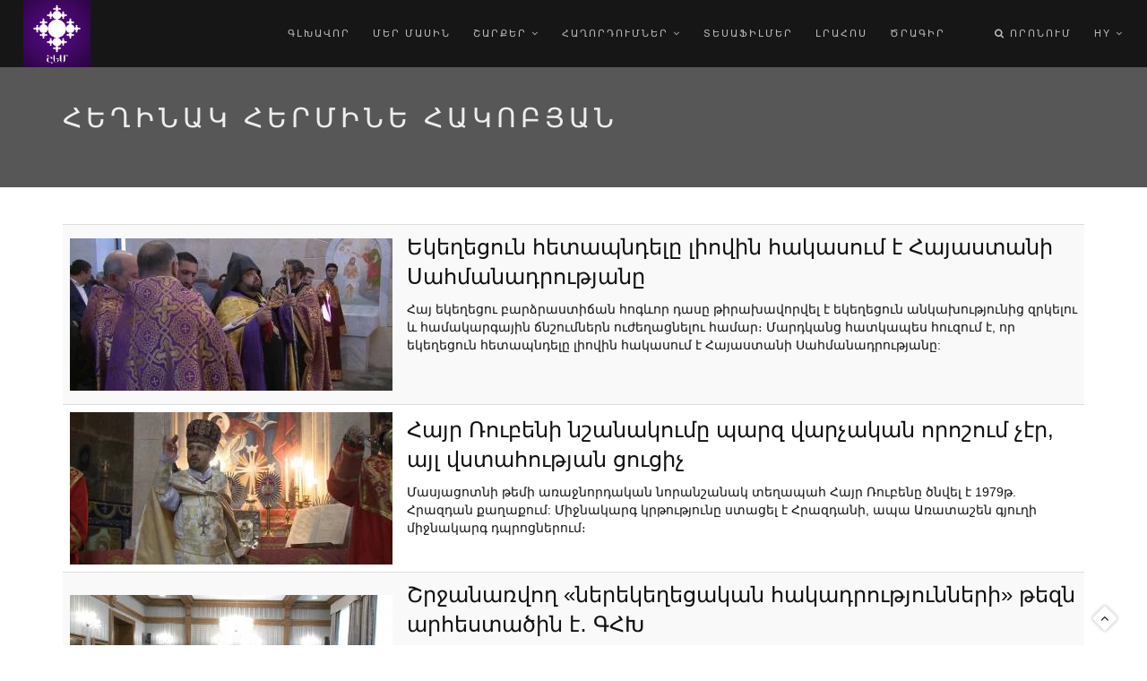

--- FILE ---
content_type: text/html; charset=utf-8
request_url: https://www.shoghakat.am/am/creative-persons/158
body_size: 19667
content:

<!DOCTYPE html>
<html  lang="hy" dir="ltr"
  xmlns:fb="http://ogp.me/ns/fb#"
  xmlns:og="http://ogp.me/ns#"
  xmlns:article="http://ogp.me/ns/article#"
  xmlns:book="http://ogp.me/ns/book#"
  xmlns:profile="http://ogp.me/ns/profile#"
  xmlns:video="http://ogp.me/ns/video#"
  xmlns:product="http://ogp.me/ns/product#">
<head>
<!-- Global site tag (gtag.js) - Google Analytics -->
<script async src="https://www.googletagmanager.com/gtag/js?id=UA-113142468-11"></script>
<script>
  window.dataLayer = window.dataLayer || [];
  function gtag(){dataLayer.push(arguments);}
  gtag('js', new Date());

  gtag('config', 'UA-113142468-1');
</script> 
  <meta http-equiv="Content-Type" content="text/html; charset=utf-8" />
<link rel="alternate" type="application/rss+xml" title="RSS - Հեղինակ Հերմինե Հակոբյան" href="https://www.shoghakat.am/am/taxonomy/term/53629/feed" />
<link rel="shortcut icon" href="https://www.shoghakat.am/sites/default/files/shem.jpg" type="image/jpeg" />
<meta name="generator" content="Drupal 7 (http://drupal.org)" />
<link rel="image_src" href="https://shoghakat.am/sites/default/files/Shoghakat3_1.jpg" />
<link rel="canonical" href="https://www.shoghakat.am/am/creative-persons/158" />
<link rel="shortlink" href="https://www.shoghakat.am/am/taxonomy/term/53629" />
<meta property="og:site_name" content="ՇՈՂԱԿԱԹ ՀԵՌՈՒՍՏԱԸՆԿԵՐՈՒԹՅՈՒՆ" />
<meta property="og:type" content="article" />
<meta property="og:url" content="https://www.shoghakat.am/am/creative-persons/158" />
<meta property="og:title" content="Հեղինակ Հերմինե Հակոբյան" />
<meta property="og:image" content="https://shoghakat.am/sites/default/files/Shoghakat3_1.jpg" />
<meta itemprop="name" content="Հեղինակ Հերմինե Հակոբյան" />
<meta itemprop="image" content="https://shoghakat.am/sites/default/files/Shoghakat3_1.jpg" />


  <title>Հեղինակ Հերմինե Հակոբյան | ՇՈՂԱԿԱԹ ՀԵՌՈՒՍՏԱԸՆԿԵՐՈՒԹՅՈՒՆ</title>
  <!--[if IE]><meta http-equiv='X-UA-Compatible' content='IE=edge,chrome=1'><![endif]-->
  <meta name="viewport" content="width=device-width, initial-scale=1.0, maximum-scale=1.0" />

  <style type="text/css" media="all">
@import url("https://www.shoghakat.am/modules/system/system.base.css?t7opjk");
</style>
<style type="text/css" media="all">
@import url("https://www.shoghakat.am/sites/all/modules/calendar/css/calendar_multiday.css?t7opjk");
@import url("https://www.shoghakat.am/sites/all/modules/date/date_api/date.css?t7opjk");
@import url("https://www.shoghakat.am/sites/all/modules/date/date_popup/themes/datepicker.1.7.css?t7opjk");
@import url("https://www.shoghakat.am/modules/field/theme/field.css?t7opjk");
@import url("https://www.shoghakat.am/modules/node/node.css?t7opjk");
@import url("https://www.shoghakat.am/modules/user/user.css?t7opjk");
@import url("https://www.shoghakat.am/sites/all/modules/youtube/css/youtube.css?t7opjk");
@import url("https://www.shoghakat.am/sites/all/modules/views/css/views.css?t7opjk");
@import url("https://www.shoghakat.am/sites/all/modules/ckeditor/css/ckeditor.css?t7opjk");
</style>
<style type="text/css" media="all">
@import url("https://www.shoghakat.am/sites/all/modules/ctools/css/ctools.css?t7opjk");
@import url("https://www.shoghakat.am/modules/taxonomy/taxonomy.css?t7opjk");
@import url("https://www.shoghakat.am/sites/all/modules/addtoany/addtoany.css?t7opjk");
</style>
<style type="text/css" media="all">
@import url("https://www.shoghakat.am/sites/all/themes/rhythm/css/bootstrap.min.css?t7opjk");
@import url("https://www.shoghakat.am/sites/all/themes/rhythm/css/style.css?t7opjk");
@import url("https://www.shoghakat.am/sites/all/themes/rhythm/css/style-responsive.css?t7opjk");
@import url("https://www.shoghakat.am/sites/all/themes/rhythm/css/animate.min.css?t7opjk");
@import url("https://www.shoghakat.am/sites/all/themes/rhythm/css/vertical-rhythm.min.css?t7opjk");
@import url("https://www.shoghakat.am/sites/all/themes/rhythm/css/owl.carousel.css?t7opjk");
@import url("https://www.shoghakat.am/sites/all/themes/rhythm/css/magnific-popup.css?t7opjk");
@import url("https://www.shoghakat.am/sites/all/themes/rhythm/css/drupal.css?t7opjk");
</style>
  
</head>
<body class="appear-animate html not-front not-logged-in no-sidebars page-taxonomy page-taxonomy-term page-taxonomy-term- page-taxonomy-term-53629 i18n-hy">
  <div class="main-wrap">
   

        <div class = "page">

  
      <div  class="nd-region">
  
       

      <div class = "container-fluid">

        <div  id="Header" class="row">     

          
                                          <div  id="top" class="col-md-12 ">
                              
                                  <div class="region region-top">
      <div id="block-block-64" class="block block-block " >
  
        
  <div class = "block-content clearfix">
    <!-- Navigation panel -->
<nav class="main-nav dark js-stick">
  <div class="full-wrapper relative clearfix">
    <!-- Logo ( * your text or image into link tag *) -->
    <div class="nav-logo-wrap local-scroll">
      <a href="/am" class="logo">
          <img src="https://www.shoghakat.am/sites/default/files/shem.jpg" alt="" />
      </a>
	
    </div>
	
    <div class="mobile-nav">
        <i class="fa fa-bars"></i>
    </div>
    
    <!-- Main Menu -->
    <div class="inner-nav desktop-nav">
      <ul class="clearlist">
        <li class="">
    <a href="/am" class="tbsubmenu">
        
    Գլխավոր      
  </a>
  </li>

<li class="">
    <a href="/am/site/about" class="tbsubmenu">
        
    Մեր մասին      
  </a>
  </li>

<li class="">
    <a href="#" class="tbsubmenu">
        
    Շարքեր    <i class="fa fa-angle-down"></i>  
  </a>
  <ul  data-class="sharqer" data-width="1170" style="width: 1170px;" class="mn-sub mn-has-multi tb-megamenu-submenu sharqer dropdown-menu mega-dropdown-menu nav-child">
  <li  data-showblocktitle="1" data-class="" data-width="2" data-hidewcol="" id="tb-megamenu-column-1" class="mn-sub-multi">
  <div  data-type="block" data-block="views--sharqer-block_1" class="tb-megamenu-block tb-block tb-megamenu-block">
  <div class="block-inner">
      <div id="block-views-sharqer-block-1" class="block block-views " >
  
        
  <div class = "block-content clearfix">
    <div class="view view-sharqer view-id-sharqer view-display-id-block_1 view-dom-id-9b826632a4d4e341716903ac95c05c5b">
            <div class="view-header">
      <a href="https://shoghakat.am/am/hogevor">Հոգևոր</a>    </div>
  
    
  <div class="clearfix"></div>
  
  
      <div class="view-content">
        <div class="views-row views-row-1 views-row-odd views-row-first">
      
  <div class="views-field views-field-name-field-et">        <div class="field-content"><a href="/am/series/%D5%B6%D5%B7%D5%A1%D5%B6%D5%A1%D5%BE%D5%B8%D6%80-%D5%B3%D5%A5%D5%B4%D5%A1%D6%80%D5%A1%D5%B6%D5%A1%D5%AF%D5%A1%D5%B6%D5%B6%D5%A5%D6%80">Նշանավոր ճեմարանականներ</a></div>  </div>  
  <div class="views-field views-field-field-term-image">        <div class="field-content"></div>  </div>  </div>
  <div class="views-row views-row-2 views-row-even">
      
  <div class="views-field views-field-name-field-et">        <div class="field-content"><a href="/am/series/%D5%A1%D5%BC%D5%A1%D6%84%D5%AB%D5%B6%D5%B8%D6%82%D5%A9%D5%B5%D5%B8%D6%82%D5%B6%D5%B6%D5%A5%D6%80">Առաքինություններ</a></div>  </div>  
  <div class="views-field views-field-field-term-image">        <div class="field-content"><img src="https://www.shoghakat.am/sites/default/files/styles/sharqer_220/public/sharqer/23.jpg?itok=4TGwtbrj" width="220" height="124" alt="" /></div>  </div>  </div>
  <div class="views-row views-row-3 views-row-odd">
      
  <div class="views-field views-field-name-field-et">        <div class="field-content"><a href="/am/series/%D5%B0%D5%A1%D6%80%D6%81-%D5%B8%D6%82-%D5%BA%D5%A1%D5%BF%D5%A1%D5%BD%D5%AD%D5%A1%D5%B6">Հարց ու պատասխան</a></div>  </div>  
  <div class="views-field views-field-field-term-image">        <div class="field-content"><img src="https://www.shoghakat.am/sites/default/files/styles/sharqer_220/public/sharqer/ANONS%20MERI%20%280-00-41-22%2922222.jpg?itok=Bf5l00W9" width="220" height="124" alt="" /></div>  </div>  </div>
  <div class="views-row views-row-4 views-row-even">
      
  <div class="views-field views-field-name-field-et">        <div class="field-content"><a href="/am/series/%D5%B0%D5%A1%D5%B4%D5%A1%D5%BF%D5%A5%D5%BD-%D5%A1%D5%BE%D5%A5%D5%BF%D5%A1%D6%80%D5%A1%D5%B6%D5%B6%D5%A5%D6%80-0">Համատես ավետարաններ</a></div>  </div>  
  <div class="views-field views-field-field-term-image">        <div class="field-content"><img src="https://www.shoghakat.am/sites/default/files/styles/sharqer_220/public/sharqer/Hamates%20Avetaranner%20%20Neracutyun%5B%28000833%292016-09-01-16-26-01%5D_0.jpg?itok=XGu9euKI" width="220" height="124" alt="" /></div>  </div>  </div>
  <div class="views-row views-row-5 views-row-odd">
      
  <div class="views-field views-field-name-field-et">        <div class="field-content"><a href="/am/series/%D5%B4%D5%A5%D6%80-%D5%AF%D5%B5%D5%A1%D5%B6%D6%84%D5%B6-%D5%A1%D5%BD%D5%BF%D5%AE%D5%B8-%D5%B0%D5%A5%D5%BF">Մեր կյանքն Աստծո հետ</a></div>  </div>  
  <div class="views-field views-field-field-term-image">        <div class="field-content"><img src="https://www.shoghakat.am/sites/default/files/styles/sharqer_220/public/sharqer/Mer%20kyanqn%20Astco%20het%20-%206%5B%28002398%292021-06-09-22-53-06%5D.JPG?itok=4wl85kz3" width="220" height="124" alt="" /></div>  </div>  </div>
  <div class="views-row views-row-6 views-row-even">
      
  <div class="views-field views-field-name-field-et">        <div class="field-content"><a href="/am/series/%D5%AA%D5%A1%D5%BC%D5%A1%D5%B6%D5%A3%D5%B8%D6%82%D5%A9%D5%B5%D5%B8%D6%82%D5%B6">Ժառանգություն</a></div>  </div>  
  <div class="views-field views-field-field-term-image">        <div class="field-content"><img src="https://www.shoghakat.am/sites/default/files/styles/sharqer_220/public/sharqer/JARANGU.jpg?itok=4-rSXLNW" width="220" height="124" alt="" /></div>  </div>  </div>
  <div class="views-row views-row-7 views-row-odd">
      
  <div class="views-field views-field-name-field-et">        <div class="field-content"><a href="/am/series/%D5%B4%D5%A5%D6%80-%D5%A3%D5%B5%D5%B8%D6%82%D5%B2%D5%AB-%D5%A5%D5%AF%D5%A5%D5%B2%D5%A5%D6%81%D5%AB%D5%B6">Մեր գյուղի եկեղեցին</a></div>  </div>  
  <div class="views-field views-field-field-term-image">        <div class="field-content"><img src="https://www.shoghakat.am/sites/default/files/styles/sharqer_220/public/sharqer/EGHIPATRUSH%20HD.jpg?itok=SZHbOvgA" width="220" height="80" alt="" /></div>  </div>  </div>
  <div class="views-row views-row-8 views-row-even">
      
  <div class="views-field views-field-name-field-et">        <div class="field-content"><a href="/am/series/%D5%B4%D5%A1%D5%B6%D5%B8%D6%82%D5%AF-%D5%A4%D5%BA%D5%AB%D6%80%D5%B6%D5%A5%D6%80">Մանուկ դպիրներ</a></div>  </div>  
  <div class="views-field views-field-field-term-image">        <div class="field-content"><img src="https://www.shoghakat.am/sites/default/files/styles/sharqer_220/public/sharqer/18.JPG?itok=a97j2lMz" width="220" height="110" alt="" /></div>  </div>  </div>
  <div class="views-row views-row-9 views-row-odd">
      
  <div class="views-field views-field-name-field-et">        <div class="field-content"><a href="/am/series/%D5%B4%D5%B5%D5%B8%D6%82%D5%BC%D5%B8%D5%B6%D6%85%D6%80%D5%B0%D5%B6%D5%B8%D6%82%D5%A9%D5%B5%D5%A1%D5%B6-%D5%A1%D5%B2%D5%B8%D5%A9%D6%84%D5%B6%D5%A5%D6%80">Մյուռոնօրհնության աղոթքներ</a></div>  </div>  
  <div class="views-field views-field-field-term-image">        <div class="field-content"></div>  </div>  </div>
  <div class="views-row views-row-10 views-row-even views-row-last">
      
  <div class="views-field views-field-name-field-et">        <div class="field-content"><a href="/am/series/%D6%85%D6%80%D5%BE%D5%A1-%D5%AD%D5%B8%D6%80%D5%B0%D5%B8%D6%82%D6%80%D5%A4%D5%A8">Օրվա խորհուրդը</a></div>  </div>  
  <div class="views-field views-field-field-term-image">        <div class="field-content"><img src="https://www.shoghakat.am/sites/default/files/styles/sharqer_220/public/sharqer/1140%20%20642.jpg?itok=tXV7QW4V" width="220" height="124" alt="" /></div>  </div>  </div>
    </div>
  
  
  
  
      <div class="view-footer">
      <a href="https://shoghakat.am/am/hogevor">Ավելին</a>
    </div>
  
  
</div>  </div>

  </div> <!-- /.block -->
  </div>
</div>
</li>

<li  data-showblocktitle="1" data-class="" data-width="2" data-hidewcol="" id="tb-megamenu-column-2" class="mn-sub-multi">
  <div  data-type="block" data-block="views--sharqer-block_2" class="tb-megamenu-block tb-block tb-megamenu-block">
  <div class="block-inner">
      <div id="block-views-sharqer-block-2" class="block block-views " >
  
        
  <div class = "block-content clearfix">
    <div class="view view-sharqer view-id-sharqer view-display-id-block_2 view-dom-id-587eaf0c5c8305dbeddf7f0822371370">
            <div class="view-header">
      <a href="https://shoghakat.am/am/mshakutayin">Մշակութային</a>    </div>
  
    
  <div class="clearfix"></div>
  
  
      <div class="view-content">
        <div class="views-row views-row-1 views-row-odd views-row-first">
      
  <div class="views-field views-field-name-field-et">        <div class="field-content"><a href="/am/series/%D5%BF%D5%A1%D5%B2%D5%A1%D5%BE%D5%A1%D6%80%D5%B8%D6%82%D5%B4-%D5%A3%D6%80%D5%A1%D5%AF%D5%A1%D5%B6%D5%B8%D6%82%D5%A9%D5%B5%D5%A1%D5%B6-%D6%87-%D5%A1%D6%80%D5%BE%D5%A5%D5%BD%D5%BF%D5%AB-%D5%B7%D5%B8%D6%82%D6%80%D5%BB">Տաղավարում. գրականության և արվեստի շուրջ</a></div>  </div>  
  <div class="views-field views-field-field-term-image">        <div class="field-content"><img src="https://www.shoghakat.am/sites/default/files/styles/sharqer_220/public/sharqer/08.10.2025%20LER%20KAMSAR%20SURDO%20TARGMANUTYAMB.mpg_snapshot_00.17.159.jpg?itok=TedlFkwx" width="220" height="124" alt="" /></div>  </div>  </div>
  <div class="views-row views-row-2 views-row-even">
      
  <div class="views-field views-field-name-field-et">        <div class="field-content"><a href="/am/series/%D5%A6%D5%B8%D6%82%D5%A3%D5%A1%D5%B0%D5%A5%D5%BC-%D5%A8%D5%B6%D5%A9%D5%A5%D6%80%D6%81%D5%B8%D6%82%D5%B4%D5%B6%D5%A5%D6%80">Զուգահեռ ընթերցումներ</a></div>  </div>  
  <div class="views-field views-field-field-term-image">        <div class="field-content"><img src="https://www.shoghakat.am/sites/default/files/styles/sharqer_220/public/sharqer/Zugaher%20yntercumner_0.jpg?itok=W6fwPKCw" width="220" height="124" alt="" /></div>  </div>  </div>
  <div class="views-row views-row-3 views-row-odd">
      
  <div class="views-field views-field-name-field-et">        <div class="field-content"><a href="/am/series/%D5%BD%D5%B8%D5%BE%D5%B8%D6%80%D5%B8%D6%82%D5%B4-%D5%A5%D5%B6%D6%84-%D5%A5%D6%80%D5%A3%D5%A5%D5%AC">Սովորում ենք երգել</a></div>  </div>  
  <div class="views-field views-field-field-term-image">        <div class="field-content"><img src="https://www.shoghakat.am/sites/default/files/styles/sharqer_220/public/sharqer/MAS%201%20XORHURD%20XORHIN.mpg_snapshot_00.15.517.jpg?itok=53A4IYe9" width="220" height="124" alt="" /></div>  </div>  </div>
  <div class="views-row views-row-4 views-row-even">
      
  <div class="views-field views-field-name-field-et">        <div class="field-content"><a href="/am/series/%D6%83%D5%B8%D6%80%D5%B1%D5%A1%D5%BD%D5%A5%D5%B6%D5%B5%D5%A1%D5%AF">Փորձասենյակ</a></div>  </div>  
  <div class="views-field views-field-field-term-image">        <div class="field-content"><img src="https://www.shoghakat.am/sites/default/files/styles/sharqer_220/public/sharqer/Porcasenyak.jpg?itok=W51g8Sfv" width="220" height="124" alt="" /></div>  </div>  </div>
  <div class="views-row views-row-5 views-row-odd">
      
  <div class="views-field views-field-name-field-et">        <div class="field-content"><a href="/am/series/%D5%A5%D6%80%D5%A3%D5%AB-%D5%BA%D5%A1%D5%BF%D5%B4%D5%B8%D6%82%D5%A9%D5%B5%D5%B8%D6%82%D5%B6">Երգի պատմություն</a></div>  </div>  
  <div class="views-field views-field-field-term-image">        <div class="field-content"><img src="https://www.shoghakat.am/sites/default/files/styles/sharqer_220/public/sharqer/Ergi%20patmutyun%20-%20Nemra%5B%28000759%292022-04-26-21-18-44%5D.JPG?itok=cK-TxikK" width="220" height="124" alt="" /></div>  </div>  </div>
  <div class="views-row views-row-6 views-row-even">
      
  <div class="views-field views-field-name-field-et">        <div class="field-content"><a href="/am/series/%D5%B3%D5%A5%D5%B4%D5%A1%D6%80%D5%A1%D5%B6">Ճեմարան</a></div>  </div>  
  <div class="views-field views-field-field-term-image">        <div class="field-content"><img src="https://www.shoghakat.am/sites/default/files/styles/sharqer_220/public/sharqer/VACHAGAN%20GRIGORYAN%20LEVON%20SHANT%40%20EV%20HIN%20ASTVACNER.JPG?itok=swEEuAnA" width="220" height="124" alt="" /></div>  </div>  </div>
  <div class="views-row views-row-7 views-row-odd">
      
  <div class="views-field views-field-name-field-et">        <div class="field-content"><a href="/am/series/%D5%B0%D5%B8%D5%A2%D5%A5%D5%AC%D5%B5%D5%A1%D6%80%D5%B6%D5%A5%D6%80">Հոբելյարներ</a></div>  </div>  
  <div class="views-field views-field-field-term-image">        <div class="field-content"><img src="https://www.shoghakat.am/sites/default/files/styles/sharqer_220/public/sharqer/HOBELYARNER%20ZAHRAT.mpg_snapshot_00.22.264.jpg?itok=sjEFf42s" width="220" height="124" alt="" /></div>  </div>  </div>
  <div class="views-row views-row-8 views-row-even">
      
  <div class="views-field views-field-name-field-et">        <div class="field-content"><a href="/am/series/%D5%BA%D5%A1%D5%B0%D5%B8%D6%81-%D5%AD%D5%B8%D5%B0%D5%A1%D5%B6%D5%B8%D6%81">Պահոց խոհանոց</a></div>  </div>  
  <div class="views-field views-field-field-term-image">        <div class="field-content"><img src="https://www.shoghakat.am/sites/default/files/styles/sharqer_220/public/sharqer/Pahoc.jpg?itok=dGtVwNtq" width="220" height="124" alt="" /></div>  </div>  </div>
  <div class="views-row views-row-9 views-row-odd">
      
  <div class="views-field views-field-name-field-et">        <div class="field-content"><a href="/am/series/%D5%AA%D5%B8%D5%B2%D5%B8%D5%BE%D6%80%D5%A4%D5%A1%D5%AF%D5%A1%D5%B6-%D5%A5%D6%80%D5%A3%D5%A5%D6%80%D5%AB-%D5%B7%D5%A1%D6%80%D5%A1%D5%B6">Ժողովրդական երգերի շարան</a></div>  </div>  
  <div class="views-field views-field-field-term-image">        <div class="field-content"></div>  </div>  </div>
  <div class="views-row views-row-10 views-row-even views-row-last">
      
  <div class="views-field views-field-name-field-et">        <div class="field-content"><a href="/am/series/%D5%BA%D5%A1%D5%BF%D5%A1%D5%BC%D5%AB%D5%AF%D5%B6%D5%A5%D6%80-%D5%B0%D5%A1%D5%B5-%D5%A3%D6%80%D5%A1%D5%AF%D5%A1%D5%B6%D5%B8%D6%82%D5%A9%D5%B5%D5%B8%D6%82%D5%B6%D5%AB%D6%81">Պատառիկներ հայ գրականությունից</a></div>  </div>  
  <div class="views-field views-field-field-term-image">        <div class="field-content"></div>  </div>  </div>
    </div>
  
  
  
  
      <div class="view-footer">
      <a href="https://shoghakat.am/am/mshakutayin">Ավելին</a>    </div>
  
  
</div>  </div>

  </div> <!-- /.block -->
  </div>
</div>
</li>

<li  data-showblocktitle="1" data-class="" data-width="2" data-hidewcol="" id="tb-megamenu-column-3" class="mn-sub-multi">
  <div  data-type="block" data-block="views--sharqer-block_3" class="tb-megamenu-block tb-block tb-megamenu-block">
  <div class="block-inner">
      <div id="block-views-sharqer-block-3" class="block block-views " >
  
        
  <div class = "block-content clearfix">
    <div class="view view-sharqer view-id-sharqer view-display-id-block_3 view-dom-id-ce93a1d731d00dcc05015766e745726a">
            <div class="view-header">
      <a href="https://shoghakat.am/am/hasarakakan">Հասարակական</a>
    </div>
  
    
  <div class="clearfix"></div>
  
  
      <div class="view-content">
        <div class="views-row views-row-1 views-row-odd views-row-first">
      
  <div class="views-field views-field-name-field-et">        <div class="field-content"><a href="/am/series/%D5%A5%D6%80%D6%80%D5%B8%D6%80%D5%A4-%D5%B0%D5%A1%D5%A6%D5%A1%D6%80%D5%A1%D5%B4%D5%B5%D5%A1%D5%AF">Երրորդ հազարամյակ</a></div>  </div>  
  <div class="views-field views-field-field-term-image">        <div class="field-content"><img src="https://www.shoghakat.am/sites/default/files/styles/sharqer_220/public/sharqer/3-rd%20hazaramyak%2001.07.21%5B%28000911%20sayt.jpg?itok=u1xmrfbs" width="220" height="124" alt="" /></div>  </div>  </div>
  <div class="views-row views-row-2 views-row-even">
      
  <div class="views-field views-field-name-field-et">        <div class="field-content"><a href="/am/series/%D5%A2%D5%BC%D5%B6%D5%A1%D5%AF%D5%A1%D6%80%D5%A3%D5%AB-%D5%B6%D5%A1%D5%B0%D5%A1%D5%BF%D5%A1%D5%AF%D5%B6%D5%A5%D6%80%D5%A8">Բռնակարգի նահատակները</a></div>  </div>  
  <div class="views-field views-field-field-term-image">        <div class="field-content"><img src="https://www.shoghakat.am/sites/default/files/styles/sharqer_220/public/sharqer/BRNAKARGI%20NAHATAKNER%40%202.mp4_snapshot_00.07.547.jpg?itok=VNfTr9Jj" width="220" height="124" alt="" /></div>  </div>  </div>
  <div class="views-row views-row-3 views-row-odd">
      
  <div class="views-field views-field-name-field-et">        <div class="field-content"><a href="/am/series/%D5%BD%D5%A1%D5%B0%D5%B4%D5%A1%D5%B6%D5%AB%D5%B6">Սահմանին</a></div>  </div>  
  <div class="views-field views-field-field-term-image">        <div class="field-content"><img src="https://www.shoghakat.am/sites/default/files/styles/sharqer_220/public/sharqer/1140%20%20642%202222.jpg?itok=z4yu0p2z" width="220" height="124" alt="" /></div>  </div>  </div>
  <div class="views-row views-row-4 views-row-even">
      
  <div class="views-field views-field-name-field-et">        <div class="field-content"><a href="/am/series/%D5%AF%D5%B5%D5%A1%D5%B6%D6%84%D5%A8-%D5%BA%D5%A1%D5%BF%D5%A5%D6%80%D5%A1%D5%A6%D5%B4%D5%AB%D6%81-%D5%B0%D5%A5%D5%BF%D5%B8">Կյանքը պատերազմից հետո</a></div>  </div>  
  <div class="views-field views-field-field-term-image">        <div class="field-content"></div>  </div>  </div>
  <div class="views-row views-row-5 views-row-odd">
      
  <div class="views-field views-field-name-field-et">        <div class="field-content"><a href="/am/series/%D5%A5%D6%80%D5%A1%D5%AD%D5%BF%D5%A1%D5%BA%D5%A1%D6%80%D5%BF-%D5%A5%D5%B6%D6%84">Երախտապարտ ենք</a></div>  </div>  
  <div class="views-field views-field-field-term-image">        <div class="field-content"><img src="https://www.shoghakat.am/sites/default/files/styles/sharqer_220/public/sharqer/ERAXTAPART%20ENQ%200.20%5B%280999999.jpg?itok=nQyC5TD6" width="220" height="124" alt="" /></div>  </div>  </div>
  <div class="views-row views-row-6 views-row-even">
      
  <div class="views-field views-field-name-field-et">        <div class="field-content"><a href="/am/series/%D5%B0%D5%A1%D5%B6%D6%80%D5%A1%D5%A3%D5%AB%D5%BF%D5%A1%D6%80%D5%A1%D5%B6">Հանրագիտարան</a></div>  </div>  
  <div class="views-field views-field-field-term-image">        <div class="field-content"><img src="https://www.shoghakat.am/sites/default/files/styles/sharqer_220/public/sharqer/5_1.JPG?itok=psAAkIiW" width="220" height="110" alt="" /></div>  </div>  </div>
  <div class="views-row views-row-7 views-row-odd">
      
  <div class="views-field views-field-name-field-et">        <div class="field-content"><a href="/am/series/%D5%A1%D6%80%D6%81%D5%A1%D5%AD%D5%AB-%D5%AA%D5%A1%D5%BC%D5%A1%D5%B6%D5%A3%D5%B8%D6%82%D5%A9%D5%B5%D5%B8%D6%82%D5%B6%D5%A8">Արցախի ժառանգությունը</a></div>  </div>  
  <div class="views-field views-field-field-term-image">        <div class="field-content"></div>  </div>  </div>
  <div class="views-row views-row-8 views-row-even">
      
  <div class="views-field views-field-name-field-et">        <div class="field-content"><a href="/am/series/%D5%A5%D5%AF%D5%A5%D5%B2%D5%A5%D6%81%D5%AB%D5%B6-%D5%A5%D6%80%D5%A5%D5%AF-%D5%A1%D5%B5%D5%BD%D6%85%D6%80-%D5%BE%D5%A1%D5%B2%D5%A8">Եկեղեցին երեկ, այսօր, վաղը</a></div>  </div>  
  <div class="views-field views-field-field-term-image">        <div class="field-content"></div>  </div>  </div>
  <div class="views-row views-row-9 views-row-odd">
      
  <div class="views-field views-field-name-field-et">        <div class="field-content"><a href="/am/series/%D6%85%D6%80-6-%D6%80%D5%A4">Օր 6-րդ</a></div>  </div>  
  <div class="views-field views-field-field-term-image">        <div class="field-content"></div>  </div>  </div>
  <div class="views-row views-row-10 views-row-even views-row-last">
      
  <div class="views-field views-field-name-field-et">        <div class="field-content"><a href="/am/series/%D5%BF%D5%A1%D5%B2%D5%A1%D5%BE%D5%A1%D6%80%D5%B8%D6%82%D5%B4">Տաղավարում</a></div>  </div>  
  <div class="views-field views-field-field-term-image">        <div class="field-content"><img src="https://www.shoghakat.am/sites/default/files/styles/sharqer_220/public/sharqer/940%20530.jpg?itok=4G3PeoCQ" width="220" height="124" alt="" /></div>  </div>  </div>
    </div>
  
  
  
  
      <div class="view-footer">
      <a href="https://shoghakat.am/am/hasarakakan">Ավելին</a>    </div>
  
  
</div>  </div>

  </div> <!-- /.block -->
  </div>
</div>
</li>

<li  data-showblocktitle="1" data-class="" data-width="2" data-hidewcol="" id="tb-megamenu-column-4" class="mn-sub-multi">
  <div  data-type="block" data-block="views--sharqer-block" class="tb-megamenu-block tb-block tb-megamenu-block">
  <div class="block-inner">
      <div id="block-views-sharqer-block" class="block block-views " >
  
        
  <div class = "block-content clearfix">
    <div class="view view-sharqer view-id-sharqer view-display-id-block view-dom-id-21a729a6695281a1be3e5e7ef5411933">
            <div class="view-header">
      <a href="https://shoghakat.am/am/iradardzayin">Իրադարձային</a>    </div>
  
    
  <div class="clearfix"></div>
  
  
      <div class="view-content">
        <div class="views-row views-row-1 views-row-odd views-row-first">
      
  <div class="views-field views-field-name-field-et">        <div class="field-content"><a href="/am/series/%D5%A5%D5%AF%D5%A5%D5%B2%D5%A5%D6%81%D5%A1%D5%AF%D5%A1%D5%B6-%D5%AF%D5%B5%D5%A1%D5%B6%D6%84">Եկեղեցական կյանք</a></div>  </div>  
  <div class="views-field views-field-field-term-image">        <div class="field-content"><img src="https://www.shoghakat.am/sites/default/files/styles/sharqer_220/public/sharqer/1250%20705%20ek%20sayt.jpg?itok=oMk7OE01" width="220" height="124" alt="" /></div>  </div>  </div>
  <div class="views-row views-row-2 views-row-even">
      
  <div class="views-field views-field-name-field-et">        <div class="field-content"><a href="/am/series/%D5%A1%D6%80%D5%BF%D6%86%D5%B8%D5%AF%D5%B8%D6%82%D5%BD">Արտֆոկուս</a></div>  </div>  
  <div class="views-field views-field-field-term-image">        <div class="field-content"><img src="https://www.shoghakat.am/sites/default/files/styles/sharqer_220/public/sharqer/940%20%20529.jpg?itok=Gsc6BCzL" width="220" height="124" alt="" /></div>  </div>  </div>
  <div class="views-row views-row-3 views-row-odd">
      
  <div class="views-field views-field-name-field-et">        <div class="field-content"><a href="/am/series/%D5%B4%D5%B7%D5%A1%D5%AF%D5%B8%D6%82%D5%A9%D5%A1%D5%B5%D5%AB%D5%B6-%D5%A1%D5%A6%D5%A4%D5%A1%D5%A3%D5%AB%D6%80">Մշակութային ազդագիր</a></div>  </div>  
  <div class="views-field views-field-field-term-image">        <div class="field-content"><img src="https://www.shoghakat.am/sites/default/files/styles/sharqer_220/public/sharqer/Mshakutayin_0.jpg?itok=3IzB_Hjm" width="220" height="124" alt="" /></div>  </div>  </div>
  <div class="views-row views-row-4 views-row-even">
      
  <div class="views-field views-field-name-field-et">        <div class="field-content"><a href="/am/series/%D5%B1%D5%A1%D5%B5%D5%B6%D5%A1%D5%A3%D5%AB%D6%80">Ձայնագիր</a></div>  </div>  
  <div class="views-field views-field-field-term-image">        <div class="field-content"><img src="https://www.shoghakat.am/sites/default/files/styles/sharqer_220/public/sharqer/Dzaymagir_0.jpg?itok=I0TQdQQu" width="220" height="124" alt="" /></div>  </div>  </div>
  <div class="views-row views-row-5 views-row-odd views-row-last">
      
  <div class="views-field views-field-name-field-et">        <div class="field-content"><a href="/am/series/%C2%AB%D5%B1%D5%A1%D5%B5%D5%B6%D5%A1%D5%A3%D6%80%D5%AB%C2%BB-%D5%B0%D5%B5%D5%B8%D6%82%D6%80%D5%A8">«Ձայնագրի» հյուրը</a></div>  </div>  
  <div class="views-field views-field-field-term-image">        <div class="field-content"></div>  </div>  </div>
    </div>
  
  
  
  
  
  
</div>  </div>

  </div> <!-- /.block -->
  </div>
</div>
</li>

<li  data-showblocktitle="1" data-class="" data-width="2" data-hidewcol="" id="tb-megamenu-column-5" class="mn-sub-multi">
  <div  data-type="block" data-block="views--sharqer-block_4" class="tb-megamenu-block tb-block tb-megamenu-block">
  <div class="block-inner">
      <div id="block-views-sharqer-block-4" class="block block-views " >
  
        
  <div class = "block-content clearfix">
    <div class="view view-sharqer view-id-sharqer view-display-id-block_4 view-dom-id-e6d400ffc1100190453d198b0ba75c2d">
            <div class="view-header">
      <a href="https://shoghakat.am/am/mankakan-yev-krtakan">Մանկական և Կրթականnal</a>    </div>
  
    
  <div class="clearfix"></div>
  
  
      <div class="view-content">
        <div class="views-row views-row-1 views-row-odd views-row-first">
      
  <div class="views-field views-field-name-field-et">        <div class="field-content"><a href="/am/series/%D5%B4%D5%A1%D5%B6%D5%AF%D5%A1%D5%AF%D5%A1%D5%B6-%D5%A5%D6%80%D5%A3%D5%A5%D6%80">Մանկական երգեր</a></div>  </div>  
  <div class="views-field views-field-field-term-image">        <div class="field-content"></div>  </div>  </div>
  <div class="views-row views-row-2 views-row-even">
      
  <div class="views-field views-field-name-field-et">        <div class="field-content"><a href="/am/series/%D5%B6%D5%A5%D6%80%D5%B8%D6%82%D5%AA">Ներուժ</a></div>  </div>  
  <div class="views-field views-field-field-term-image">        <div class="field-content"><img src="https://www.shoghakat.am/sites/default/files/styles/sharqer_220/public/sharqer/1_2.JPG?itok=vZTgKoOt" width="220" height="110" alt="" /></div>  </div>  </div>
  <div class="views-row views-row-3 views-row-odd">
      
  <div class="views-field views-field-name-field-et">        <div class="field-content"><a href="/am/series/%D5%B0%D5%AB%D5%B6-%D5%B8%D6%82-%D5%B6%D5%B8%D6%80-%D5%B0%D5%A5%D6%84%D5%AB%D5%A1%D5%A9%D5%B6%D5%A5%D6%80">Հին ու նոր հեքիաթներ</a></div>  </div>  
  <div class="views-field views-field-field-term-image">        <div class="field-content"><img src="https://www.shoghakat.am/sites/default/files/styles/sharqer_220/public/sharqer/2_1.JPG?itok=dTjG_6l3" width="220" height="110" alt="" /></div>  </div>  </div>
  <div class="views-row views-row-4 views-row-even">
      
  <div class="views-field views-field-name-field-et">        <div class="field-content"><a href="/am/series/%D5%BA%D5%A1%D5%BF%D5%B8%D6%82%D5%B4%D5%AB%D5%AF%D5%B6%D5%A5%D6%80-%D5%A1%D5%BD%D5%BF%D5%BE%D5%A1%D5%AE%D5%A1%D5%B7%D5%B6%D5%B9%D5%AB%D6%81">Պատումիկներ Աստվածաշնչից</a></div>  </div>  
  <div class="views-field views-field-field-term-image">        <div class="field-content"><img src="https://www.shoghakat.am/sites/default/files/styles/sharqer_220/public/sharqer/4_2.JPG?itok=EkoOr5bG" width="220" height="110" alt="" /></div>  </div>  </div>
  <div class="views-row views-row-5 views-row-odd">
      
  <div class="views-field views-field-name-field-et">        <div class="field-content"><a href="/am/series/%D5%AB%D5%B6%D5%B9%D5%B6-%D5%AB%D5%B6%D5%B9%D5%B8%D6%81-%D5%A7-%D5%A8%D5%BD%D5%BF-%D5%BA%D5%AB%D5%BD%D5%BF%D5%A1%D5%AF%D5%AB">Ինչն ինչոց է ըստ Պիստակի</a></div>  </div>  
  <div class="views-field views-field-field-term-image">        <div class="field-content"><img src="https://www.shoghakat.am/sites/default/files/styles/sharqer_220/public/sharqer/3_2.JPG?itok=OXU8YtR_" width="220" height="110" alt="" /></div>  </div>  </div>
  <div class="views-row views-row-6 views-row-even views-row-last">
      
  <div class="views-field views-field-name-field-et">        <div class="field-content"><a href="/am/series/%D5%A1%D5%B5%D5%A2%D5%B8%D6%82%D5%A2%D5%A5%D5%B6">Այբուբեն</a></div>  </div>  
  <div class="views-field views-field-field-term-image">        <div class="field-content"><img src="https://www.shoghakat.am/sites/default/files/styles/sharqer_220/public/sharqer/5_2.JPG?itok=zvZf4T_K" width="220" height="124" alt="" /></div>  </div>  </div>
    </div>
  
  
  
  
  
  
</div>  </div>

  </div> <!-- /.block -->
  </div>
</div>
</li>
</ul>
</li>

<li class="">
    <a href="#" class="tbsubmenu">
        
    Հաղորդումներ    <i class="fa fa-angle-down"></i>  
  </a>
  <ul  data-class="telecasts" data-width="" class="mn-sub mn-has-multi tb-megamenu-submenu telecasts dropdown-menu mega-dropdown-menu nav-child">
  <li  data-class="" data-width="12" data-hidewcol="0" id="tb-megamenu-column-11" class="mn-sub-multi">
  <ul  class="tb-megamenu-subnav mega-nav level-1 items-5">
  <li class="">
    <a href="/am/genres/iradardzayin" class="tbsubmenu">
        
    Իրադարձային    <i class="fa fa-angle-right right"></i>  
  </a>
  <ul  data-class="" data-width="" class="mn-sub mn-has-multi tb-megamenu-submenu dropdown-menu mega-dropdown-menu nav-child">
  <li  data-showblocktitle="0" data-class="" data-width="12" data-hidewcol="" id="tb-megamenu-column-6" class="mn-sub-multi">
  <div  data-type="block" data-block="views--haghordumner-block_1" class="tb-megamenu-block tb-block tb-megamenu-block">
  <div class="block-inner">
      <div id="block-views-haghordumner-block-1" class="block block-views " >
  
        
  <div class = "block-content clearfix">
    <div class="view view-haghordumner view-id-haghordumner view-display-id-block_1 view-dom-id-ec802bfd7f1b9fb62fa63eb1d55663ef">
        
    
  <div class="clearfix"></div>
  
  
      <div class="view-content">
      <table class="views-table cols-0 table table-striped" >
     <tbody>
            <tr class=" views-row-first">
                  <td class="views-field views-field-field-telecast-image" >
            <a href="/am/telecasts/12794"><img src="https://www.shoghakat.am/sites/default/files/styles/80x40/public/telecast-image/Patrastvac%20e%20Hayastanum%20AMANOR%202018%5B%28044898%292018-01-01-21-28-.jpg?itok=e0LJppgS" width="80" height="45" alt="" /></a>          </td>
                  <td class="views-field views-field-title" >
            <a href="/am/telecasts/12794">Տոնական լրատվական թողարկում 31.12.2017</a>          </td>
              </tr>
          <tr class=" views-row-last">
                  <td class="views-field views-field-field-telecast-image" >
            <a href="/am/telecasts/11385"><img src="https://www.shoghakat.am/sites/default/files/styles/80x40/public/telecast-image/DRAMI%20MYUS%20ERES%40%5B%28002290%292017-0_0.jpg?itok=cTWxzVbF" width="80" height="45" alt="" /></a>          </td>
                  <td class="views-field views-field-title" >
            <a href="/am/telecasts/11385">Դրամի մյուս երեսը</a>          </td>
              </tr>
      </tbody>
</table>
    </div>
  
  
  
  
  
  
</div>  </div>

  </div> <!-- /.block -->
  </div>
</div>
</li>
</ul>
</li>

<li class="">
    <a href="/am/genres/hogevor" class="tbsubmenu">
        
    Հոգևոր    <i class="fa fa-angle-right right"></i>  
  </a>
  <ul  data-class="" data-width="300" style="width: 300px;" class="mn-sub mn-has-multi tb-megamenu-submenu dropdown-menu mega-dropdown-menu nav-child">
  <li  data-showblocktitle="0" data-class="" data-width="12" data-hidewcol="" id="tb-megamenu-column-7" class="mn-sub-multi">
  <div  data-type="block" data-block="views--haghordumner-block_2" class="tb-megamenu-block tb-block tb-megamenu-block">
  <div class="block-inner">
      <div id="block-views-haghordumner-block-2" class="block block-views " >
  
        
  <div class = "block-content clearfix">
    <div class="view view-haghordumner view-id-haghordumner view-display-id-block_2 view-dom-id-6b9315adccf7e5fb7d93db80cf2dd59d">
        
    
  <div class="clearfix"></div>
  
  
      <div class="view-content">
      <table class="views-table cols-0 table table-striped" >
     <tbody>
            <tr class=" views-row-first views-row-last">
                  <td class="views-field views-field-field-telecast-image" >
            <a href="/am/telecasts/36586"><img src="https://www.shoghakat.am/sites/default/files/styles/80x40/public/telecast-image/IM%20ASHXARH%40.mpg_snapshot_06.30..jpg?itok=XP6W22JX" width="80" height="45" alt="" /></a>          </td>
                  <td class="views-field views-field-title" >
            <a href="/am/telecasts/36586">Իմ աշխարհը</a>          </td>
              </tr>
      </tbody>
</table>
    </div>
  
  
  
  
  
  
</div>  </div>

  </div> <!-- /.block -->
  </div>
</div>
</li>
</ul>
</li>

<li class="">
    <a href="/am/genres/mshakutayin" class="tbsubmenu">
        
    Մշակութային    <i class="fa fa-angle-right right"></i>  
  </a>
  <ul  data-class="" data-width="" class="mn-sub mn-has-multi tb-megamenu-submenu dropdown-menu mega-dropdown-menu nav-child">
  <li  data-showblocktitle="0" data-class="" data-width="12" data-hidewcol="" id="tb-megamenu-column-8" class="mn-sub-multi">
  <div  data-type="block" data-block="views--haghordumner-block_3" class="tb-megamenu-block tb-block tb-megamenu-block">
  <div class="block-inner">
      <div id="block-views-haghordumner-block-3" class="block block-views " >
  
        
  <div class = "block-content clearfix">
    <div class="view view-haghordumner view-id-haghordumner view-display-id-block_3 view-dom-id-72dddd28c60e5aef1f1553a37c396893">
        
    
  <div class="clearfix"></div>
  
  
      <div class="view-content">
      <table class="views-table cols-0 table table-striped" >
     <tbody>
            <tr class=" views-row-first">
                  <td class="views-field views-field-field-telecast-image" >
            <a href="/am/telecasts/37193"><img src="https://www.shoghakat.am/sites/default/files/styles/80x40/public/telecast-image/SURB%20CNNDYAN%20HAMERG%202025.mpg_snapshot_00.jpg?itok=6rDMDjb2" width="80" height="45" alt="" /></a>          </td>
                  <td class="views-field views-field-title" >
            <a href="/am/telecasts/37193">Սուրբ Ծննդյան համերգ 2025</a>          </td>
              </tr>
          <tr class="">
                  <td class="views-field views-field-field-telecast-image" >
            <a href="/am/telecasts/36542"><img src="https://www.shoghakat.am/sites/default/files/styles/80x40/public/telecast-image/GANDZERI%20TUNDARC%40%20GEXARVESTI%20HAVAQACU%202025.mpg_snapsh.jpg?itok=BvOJ94vP" width="80" height="45" alt="" /></a>          </td>
                  <td class="views-field views-field-title" >
            <a href="/am/telecasts/36542">Գանձերի տունդարձը. գեղարվեստի հավաքածու</a>          </td>
              </tr>
          <tr class="">
                  <td class="views-field views-field-field-telecast-image" >
            <a href="/am/telecasts/36540"><img src="https://www.shoghakat.am/sites/default/files/styles/80x40/public/telecast-image/GANDZERI%20TUNDARC%40%20HNATIP%20GRQER%202025.mpg_snapshot_00.jpg?itok=B3CDgdBu" width="80" height="45" alt="" /></a>          </td>
                  <td class="views-field views-field-title" >
            <a href="/am/telecasts/36540">Գանձերի տունդարձը. հնատիպ գրքեր</a>          </td>
              </tr>
          <tr class="">
                  <td class="views-field views-field-field-telecast-image" >
            <a href="/am/telecasts/36539"><img src="https://www.shoghakat.am/sites/default/files/styles/80x40/public/telecast-image/GANDZERI%20TUNDARC%40%20DZERAGIR%20MATYANNER%202025.mpg_snapsh.jpg?itok=MKghz19n" width="80" height="45" alt="" /></a>          </td>
                  <td class="views-field views-field-title" >
            <a href="/am/telecasts/36539">Գանձերի տունդարձը. ձեռագիր մատյաններ</a>          </td>
              </tr>
          <tr class=" views-row-last">
                  <td class="views-field views-field-field-telecast-image" >
            <a href="/am/telecasts/36515"><img src="https://www.shoghakat.am/sites/default/files/styles/80x40/public/telecast-image/GANDZERI%20VERADARC%40%20%28MASUNQNER%29%202025.mpg_snapshot__0.jpg?itok=I_RwheGb" width="80" height="45" alt="" /></a>          </td>
                  <td class="views-field views-field-title" >
            <a href="/am/telecasts/36515">Գանձերի վերադարձը</a>          </td>
              </tr>
      </tbody>
</table>
    </div>
  
  
  
  
  
  
</div>  </div>

  </div> <!-- /.block -->
  </div>
</div>
</li>
</ul>
</li>

<li class="">
    <a href="/am/genres/hasarakakan" class="tbsubmenu">
        
    Հասարակական    <i class="fa fa-angle-right right"></i>  
  </a>
  <ul  data-class="" data-width="" class="mn-sub mn-has-multi tb-megamenu-submenu dropdown-menu mega-dropdown-menu nav-child">
  <li  data-showblocktitle="0" data-class="" data-width="12" data-hidewcol="" id="tb-megamenu-column-9" class="mn-sub-multi">
  <div  data-type="block" data-block="views--haghordumner-block_4" class="tb-megamenu-block tb-block tb-megamenu-block">
  <div class="block-inner">
      <div id="block-views-haghordumner-block-4" class="block block-views " >
  
        
  <div class = "block-content clearfix">
    <div class="view view-haghordumner view-id-haghordumner view-display-id-block_4 view-dom-id-f27665ca8126d9865cfb52547cea665d">
        
    
  <div class="clearfix"></div>
  
  
      <div class="view-content">
      <table class="views-table cols-0 table table-striped" >
     <tbody>
            <tr class=" views-row-first">
                  <td class="views-field views-field-field-telecast-image" >
            <a href="/am/telecasts/37037"><img src="https://www.shoghakat.am/sites/default/files/styles/80x40/public/telecast-image/HAYRAPETI%20TNASHINAKAN%20CRAGIR%40%202025_0.jpg?itok=Fj5nL8Y3" width="80" height="45" alt="" /></a>          </td>
                  <td class="views-field views-field-title" >
            <a href="/am/telecasts/37037">Հայրապետի տնաշինական ծրագիրը</a>          </td>
              </tr>
          <tr class=" views-row-last">
                  <td class="views-field views-field-field-telecast-image" >
            <a href="/am/telecasts/36109"><img src="https://www.shoghakat.am/sites/default/files/styles/80x40/public/telecast-image/HEHEM%20%20Uxtagnacutyun%202025%20.mpg_snapshot_06.1.jpg?itok=rHp78-ai" width="80" height="45" alt="" /></a>          </td>
                  <td class="views-field views-field-title" >
            <a href="/am/telecasts/36109">«Քրիստոնյա ընտանիքը հայ ինքնության խարիսխ»</a>          </td>
              </tr>
      </tbody>
</table>
    </div>
  
  
  
  
  
  
</div>  </div>

  </div> <!-- /.block -->
  </div>
</div>
</li>
</ul>
</li>

<li class="">
    <a href="/am/genres/maknkakan-yev-krtakan" class="tbsubmenu">
        
    Մանկական և Կրթական    <i class="fa fa-angle-right right"></i>  
  </a>
  <ul  data-class="" data-width="" class="mn-sub mn-has-multi tb-megamenu-submenu dropdown-menu mega-dropdown-menu nav-child">
  <li  data-showblocktitle="0" data-class="" data-width="12" data-hidewcol="" id="tb-megamenu-column-10" class="mn-sub-multi">
  <div  data-type="block" data-block="views--haghordumner-block_5" class="tb-megamenu-block tb-block tb-megamenu-block">
  <div class="block-inner">
      <div id="block-views-haghordumner-block-5" class="block block-views " >
  
        
  <div class = "block-content clearfix">
    <div class="view view-haghordumner view-id-haghordumner view-display-id-block_5 view-dom-id-0a4ac85734fffc92a9a47d891f2851b9">
        
    
  <div class="clearfix"></div>
  
  
      <div class="view-content">
      <table class="views-table cols-0 table table-striped" >
     <tbody>
            <tr class=" views-row-first">
                  <td class="views-field views-field-field-telecast-image" >
            <a href="/am/telecasts/190"><img src="https://www.shoghakat.am/sites/default/files/styles/80x40/public/telecast-image/6fd8680646ff4960f0c9cb30e4df3f16.JPG?itok=YrjUPldJ" width="80" height="45" alt="" /></a>          </td>
                  <td class="views-field views-field-title" >
            <a href="/am/telecasts/190">Հայոց եկեղեցու պատմություն. 10 տարի դպրոցում. մաս...</a>          </td>
              </tr>
          <tr class=" views-row-last">
                  <td class="views-field views-field-field-telecast-image" >
            <a href="/am/telecasts/189"><img src="https://www.shoghakat.am/sites/default/files/styles/80x40/public/telecast-image/7f6ae60cd2c1b61afd4b1eedd103b8fe.JPG?itok=H5M4TV1E" width="80" height="45" alt="" /></a>          </td>
                  <td class="views-field views-field-title" >
            <a href="/am/telecasts/189">Հայոց եկեղեցու պատմություն. 10 տարի դպրոցում. մաս...</a>          </td>
              </tr>
      </tbody>
</table>
    </div>
  
  
  
  
  
  
</div>  </div>

  </div> <!-- /.block -->
  </div>
</div>
</li>
</ul>
</li>
</ul>
</li>
</ul>
</li>

<li class="">
    <a href="/am/films" class="tbsubmenu">
        
    Տեսաֆիլմեր      
  </a>
  </li>

<li class="">
    <a href="/am/news/day" class="tbsubmenu">
        
    Լրահոս      
  </a>
  </li>

<li class="">
    <a href="/am/program/day" class="tbsubmenu">
        
    Ծրագիր      
  </a>
  </li>
        <li><a style="height: 75px; line-height: 75px;">&nbsp;</a></li>
                  <li>
            <a href="http://shoghakat.am/search-page"    style="height: 75px; line-height: 75px;"><i class="fa fa-search"></i> Որոնում</a>
           
          </li>
                          <li>
            <a href="#" style="height: 75px; line-height: 75px;" class = "mn-has-sub">hy <i class="fa fa-angle-down"></i></a>
              <ul class="mn-sub"><li class="hy first active"><a href="/am/creative-persons/158" class="language-link active" xml:lang="hy" title="Հեղինակ Հերմինե Հակոբյան">Հայերեն</a></li>
<li class="en last"><a href="/en/creative-persons/158" class="language-link" xml:lang="en" title="Author Hermine Hakobyan">English</a></li>
</ul>          </li>
              </ul>
    </div>
    <!-- End Main Menu -->
  </div>
</nav>
<section  class = ' small-section pt-30 pb-30 bg-dark-alfa-70' style = 'width:100%;'><div class="relative container align-left"><div class="row">
         <div class="col-md-8">
            <h1 class="hs-line-11 font-alt mb-20 mb-xs-0">Հեղինակ Հերմինե Հակոբյան</h1></div>
         
      </div>
    </div></section>
   </div>

  </div> <!-- /.block -->
  </div>
                
                              </div>
                                    
          
                      
          
                      
          
                      
          
                      
          
                      
          
                      
          
        </div>

      </div>

    
      </div>
    


      <div  class="nd-region">
  
       

      <div class = "container">

        <div  id="Content" class="row">     

          
                      
          
                      
          
                                          <div  id="content" class="col-md-9 col-lg-9 ">
                              
                                <div class = "container"><div class = "row"><div class = "col-md-8 col-md-offset-2"></div></div></div>  <div class="region region-content">
      <div id="block-system-main" class="block block-system  " >
  
        
  <div class = "block-content clearfix">
    <div class="term-listing-heading"><div id="taxonomy-term-53629" class="taxonomy-term vocabulary-creative-ersons">

  
  <div class="content">
      </div>

</div>
</div><div id="node-37254" class="node node-telecasts node-teaser clearfix">

  
    
    <div class="content">
      </div>

  <ul class="links inline"><li class="node-readmore first"><a href="/am/telecasts/37254" rel="tag" title="Եկեղեցուն հետապնդելը լիովին հակասում է Հայաստանի Սահմանադրությանը">Read more<span class="element-invisible"> about Եկեղեցուն հետապնդելը լիովին հակասում է Հայաստանի Սահմանադրությանը</span></a></li>
<li class="gplus_comments_count last"><a href="https://www.shoghakat.am/am/telecasts/37254"><div class="g-commentcount" data-href="https://www.shoghakat.am/am/telecasts/37254"></div>
</a></li>
</ul>
  
</div><div id="node-37251" class="node node-telecasts node-teaser clearfix">

  
    
    <div class="content">
      </div>

  <ul class="links inline"><li class="node-readmore first"><a href="/am/telecasts/37251" rel="tag" title="Հայր Ռուբենի նշանակումը պարզ վարչական որոշում չէր, այլ վստահության ցուցիչ">Read more<span class="element-invisible"> about Հայր Ռուբենի նշանակումը պարզ վարչական որոշում չէր, այլ վստահության ցուցիչ</span></a></li>
<li class="gplus_comments_count last"><a href="https://www.shoghakat.am/am/telecasts/37251"><div class="g-commentcount" data-href="https://www.shoghakat.am/am/telecasts/37251"></div>
</a></li>
</ul>
  
</div><div id="node-37249" class="node node-telecasts node-teaser clearfix">

  
    
    <div class="content">
      </div>

  <ul class="links inline"><li class="node-readmore first"><a href="/am/telecasts/37249" rel="tag" title="Շրջանառվող «ներեկեղեցական հակադրությունների» թեզն արհեստածին է․ ԳՀԽ">Read more<span class="element-invisible"> about Շրջանառվող «ներեկեղեցական հակադրությունների» թեզն արհեստածին է․ ԳՀԽ</span></a></li>
<li class="gplus_comments_count last"><a href="https://www.shoghakat.am/am/telecasts/37249"><div class="g-commentcount" data-href="https://www.shoghakat.am/am/telecasts/37249"></div>
</a></li>
</ul>
  
</div><div id="node-37247" class="node node-telecasts node-teaser clearfix">

  
    
    <div class="content">
      </div>

  <ul class="links inline"><li class="node-readmore first"><a href="/am/telecasts/37247" rel="tag" title="Մեր աղոթքն է, որ բոլոր գերյալները շուտափույթ վերադառնան հայրենիք․ կաթողիկոս">Read more<span class="element-invisible"> about Մեր աղոթքն է, որ բոլոր գերյալները շուտափույթ վերադառնան հայրենիք․ կաթողիկոս</span></a></li>
<li class="gplus_comments_count last"><a href="https://www.shoghakat.am/am/telecasts/37247"><div class="g-commentcount" data-href="https://www.shoghakat.am/am/telecasts/37247"></div>
</a></li>
</ul>
  
</div><div id="node-37238" class="node node-telecasts node-teaser clearfix">

  
    
    <div class="content">
      </div>

  <ul class="links inline"><li class="node-readmore first"><a href="/am/telecasts/37238" rel="tag" title="Հոգեւորականները հանդես են եկել Ամենայն Հայոց Կաթողիկոսին սատարող հայտարարություններով">Read more<span class="element-invisible"> about Հոգեւորականները հանդես են եկել Ամենայն Հայոց Կաթողիկոսին սատարող հայտարարություններով</span></a></li>
<li class="gplus_comments_count last"><a href="https://www.shoghakat.am/am/telecasts/37238"><div class="g-commentcount" data-href="https://www.shoghakat.am/am/telecasts/37238"></div>
</a></li>
</ul>
  
</div><div id="node-37237" class="node node-telecasts node-teaser clearfix">

  
    
    <div class="content">
      </div>

  <ul class="links inline"><li class="node-readmore first"><a href="/am/telecasts/37237" rel="tag" title="Ռուբեն վարդապետ Զարգարյանի հանդիսապետությամբ Արարատ գյուղի եկեղեցում մատուցվել է առաջին Պատարագը">Read more<span class="element-invisible"> about Ռուբեն վարդապետ Զարգարյանի հանդիսապետությամբ Արարատ գյուղի եկեղեցում մատուցվել է առաջին Պատարագը</span></a></li>
<li class="gplus_comments_count last"><a href="https://www.shoghakat.am/am/telecasts/37237"><div class="g-commentcount" data-href="https://www.shoghakat.am/am/telecasts/37237"></div>
</a></li>
</ul>
  
</div><div id="node-37236" class="node node-telecasts node-teaser clearfix">

  
    
    <div class="content">
      </div>

  <ul class="links inline"><li class="node-readmore first"><a href="/am/telecasts/37236" rel="tag" title="Ամենայն հայոց Հայրապետի գահակալության շրջանում կարգալույծ է հռչակվել 101 հոգևորական">Read more<span class="element-invisible"> about Ամենայն հայոց Հայրապետի գահակալության շրջանում կարգալույծ է հռչակվել 101 հոգևորական</span></a></li>
<li class="gplus_comments_count last"><a href="https://www.shoghakat.am/am/telecasts/37236"><div class="g-commentcount" data-href="https://www.shoghakat.am/am/telecasts/37236"></div>
</a></li>
</ul>
  
</div><div id="node-37067" class="node node-telecasts node-teaser clearfix">

  
    
    <div class="content">
      </div>

  <ul class="links inline"><li class="node-readmore first"><a href="/am/telecasts/37067" rel="tag" title="Ազատան համայնքում նշել են Սուրբ Ստեփանոս Նախավկայի տոնը ">Read more<span class="element-invisible"> about Ազատան համայնքում նշել են Սուրբ Ստեփանոս Նախավկայի տոնը </span></a></li>
<li class="gplus_comments_count"><a href="https://www.shoghakat.am/am/telecasts/37067"><div class="g-commentcount" data-href="https://www.shoghakat.am/am/telecasts/37067"></div>
</a></li>
<li class="translation_en last"><a href="/en/telecasts/37093" title="The feast of Saint Stephen the Forerunner was celebrated in the Azatan community" class="translation-link" xml:lang="en">English</a></li>
</ul>
  
</div><div id="node-37062" class="node node-telecasts node-teaser clearfix">

  
    
    <div class="content">
      </div>

  <ul class="links inline"><li class="node-readmore first"><a href="/am/telecasts/37062" rel="tag" title="Բաղդադում վերաօծվել է առաջնորդանիստ Սուրբ Գրիգոր Լուսավորիչ Մայր եկեղեցին">Read more<span class="element-invisible"> about Բաղդադում վերաօծվել է առաջնորդանիստ Սուրբ Գրիգոր Լուսավորիչ Մայր եկեղեցին</span></a></li>
<li class="gplus_comments_count last"><a href="https://www.shoghakat.am/am/telecasts/37062"><div class="g-commentcount" data-href="https://www.shoghakat.am/am/telecasts/37062"></div>
</a></li>
</ul>
  
</div><div id="node-37048" class="node node-telecasts node-teaser clearfix">

  
    
    <div class="content">
      </div>

  <ul class="links inline"><li class="node-readmore first"><a href="/am/telecasts/37048" rel="tag" title="Բացվել է «Լուսաբեր պատկերներ. Հրեշտակների մանրանկարչական հայտնությունը» ցուցադրությունը">Read more<span class="element-invisible"> about Բացվել է «Լուսաբեր պատկերներ. Հրեշտակների մանրանկարչական հայտնությունը» ցուցադրությունը</span></a></li>
<li class="gplus_comments_count"><a href="https://www.shoghakat.am/am/telecasts/37048"><div class="g-commentcount" data-href="https://www.shoghakat.am/am/telecasts/37048"></div>
</a></li>
<li class="translation_en last"><a href="/en/telecasts/37115" title="&quot;Luminous Images: The Miniature Revelation of Angels&quot; Exhibition Opens" class="translation-link" xml:lang="en">English</a></li>
</ul>
  
</div><div class = "pagination"><a href = "#" class = "active">1</a> <a title="Go to page 2" href="/am/creative-persons/158?page=1">2</a> <a title="Go to page 3" href="/am/creative-persons/158?page=2">3</a> <a title="Go to page 4" href="/am/creative-persons/158?page=3">4</a> <a title="Go to page 5" href="/am/creative-persons/158?page=4">5</a> <a href="/am/creative-persons/158?page=1"><i class="fa fa-angle-right"></i></a> <a href="/am/creative-persons/158?page=4"><i class="fa fa-angle-double-right"></i></a> </div>  </div>

  </div> <!-- /.block -->
  <div id="block-views-telecasts-block-1" class="block block-views " >
  
        
  <div class = "block-content clearfix">
    <div class="view view-telecasts view-id-telecasts view-display-id-block_1 view-dom-id-c4b07946d814fbce4e50ec152ca4ee07">
        
    
  <div class="clearfix"></div>
  
  
      <div class="view-content">
      <table class="views-table cols-0 table table-striped" >
     <tbody>
            <tr class=" views-row-first">
                  <td class="views-field views-field-field-telecast-image" >
            <a href="/am/telecasts/37254"><img src="https://www.shoghakat.am/sites/default/files/styles/gallery_360x232/public/telecast-image/Hermine%20%20ekexecakanneri%20halacanqy%20Pred.mpg_snapshot_00.09.207.jpg?itok=akqgSsaV" width="360" height="170" alt="" /></a>          </td>
                  <td class="views-field views-field-title" >
            <h3><a href="/am/telecasts/37254">Եկեղեցուն հետապնդելը լիովին հակասում է Հայաստանի Սահմանադրությանը</a></h3><br><p><span>Հայ եկեղեցու բարձրաստիճան հոգևոր դասը թիրախավորվել է եկեղեցուն անկախությունից զրկելու և համակարգային ճնշումներն ուժեղացնելու համար։ Մարդկանց հատկապես հուզում է, որ եկեղեցուն հետապնդելը լիովին հակասում է Հայաստանի Սահմանադրությանը:</span><span> </span></p>
<div>
	&nbsp;</div>
          </td>
              </tr>
          <tr class="">
                  <td class="views-field views-field-field-telecast-image" >
            <a href="/am/telecasts/37251"><img src="https://www.shoghakat.am/sites/default/files/styles/gallery_360x232/public/telecast-image/Hermine%20R.%20Vardapet%20Zargaryan%20kensagrutyun%20Pred.mpg_snapshot_01.33.659.jpg?itok=WIHAUM3c" width="360" height="170" alt="" /></a>          </td>
                  <td class="views-field views-field-title" >
            <h3><a href="/am/telecasts/37251">Հայր Ռուբենի նշանակումը պարզ վարչական որոշում չէր, այլ վստահության ցուցիչ</a></h3><br><p><span>Մասյացոտնի թեմի առաջնորդական նորանշանակ տեղապահ Հայր Ռուբենը ծնվել է 1979թ. Հրազդան քաղաքում: Միջնակարգ կրթությունը ստացել է Հրազդանի, ապա Առատաշեն գյուղի միջնակարգ դպրոցներում։ </span></p>
          </td>
              </tr>
          <tr class="">
                  <td class="views-field views-field-field-telecast-image" >
            <a href="/am/telecasts/37249"><img src="https://www.shoghakat.am/sites/default/files/styles/gallery_360x232/public/telecast-image/Hermine%20GHX%20nist%20Pred.mpg_snapshot_00.00.000.jpg?itok=tuShorDj" width="360" height="170" alt="" /></a>          </td>
                  <td class="views-field views-field-title" >
            <h3><a href="/am/telecasts/37249">Շրջանառվող «ներեկեղեցական հակադրությունների» թեզն արհեստածին է․ ԳՀԽ</a></h3><br><p><span>Քաղաքականության մեջ Եկեղեցու ներգրավված լինելու մեղադրանքը անհիմն և անընդունելի համարելով՝ ԳՀԽ-ը մերժելի որակեց իշխող ուժի կողմից արհեստական օրակարգերի ձևավորմամբ Հայ Եկեղեցին քաղաքական գործընթացների մեջ ներքաշելու փորձերը, ինչը նոր բաժանումներ ու հակառակություն է առաջ բերում ազգային կյանքում։ </span><span> </span></p>
<div>
	&nbsp;</div>
          </td>
              </tr>
          <tr class="">
                  <td class="views-field views-field-field-telecast-image" >
            <a href="/am/telecasts/37247"><img src="https://www.shoghakat.am/sites/default/files/styles/gallery_360x232/public/telecast-image/15.01%20Hermine%20Vehapar%20Geriner%20.mp4_snapshot_00.36.000.jpg?itok=Um99iQbr" width="360" height="170" alt="" /></a>          </td>
                  <td class="views-field views-field-title" >
            <h3><a href="/am/telecasts/37247">Մեր աղոթքն է, որ բոլոր գերյալները շուտափույթ վերադառնան հայրենիք․ կաթողիկոս</a></h3><br><p><span>Ամենայն Հայոց Կաթողիկոսը, անդրադառնալով գերիների վերադարձի թեմային, մաղթել է, որ Տիրոջ օրհնությամբ և համայն ժողովրդի զորակցությամբ նրանք վերականգնեն իրենց կյանքի խաղաղ ու բնականոն ընթացքը։</span></p>
          </td>
              </tr>
          <tr class="">
                  <td class="views-field views-field-field-telecast-image" >
            <a href="/am/telecasts/37238"><img src="https://www.shoghakat.am/sites/default/files/styles/gallery_360x232/public/telecast-image/Luso%20Haytararutyunner%20Pred%2012.mpg_snapshot_00.06.064.jpg?itok=IcmZh8fv" width="360" height="170" alt="" /></a>          </td>
                  <td class="views-field views-field-title" >
            <h3><a href="/am/telecasts/37238">Հոգեւորականները հանդես են եկել Ամենայն Հայոց Կաթողիկոսին սատարող հայտարարություններով</a></h3><br><p><span>Ամենայն Հայոց Կաթողիկոս Գարեգին Երկրորդի հասցեին հնչող զրպարտությունների ֆոնին, եկեղեցական համակարգի օղակներից հնչել են հակադարձ՝ հավատարմության և զորակցության հրապարակային հարյուրավոր հայտարարություններ։ Դրանք արվել են անհատապես, միասնական թեմերով և պաշտոնապես։ </span></p>
          </td>
              </tr>
          <tr class="">
                  <td class="views-field views-field-field-telecast-image" >
            <a href="/am/telecasts/37237"><img src="https://www.shoghakat.am/sites/default/files/styles/gallery_360x232/public/telecast-image/Luso%20%20masiacotni%20arajnordi%20nshanakumy.mpg_snapshot_00.29.491.jpg?itok=qBQOazyH" width="360" height="170" alt="" /></a>          </td>
                  <td class="views-field views-field-title" >
            <h3><a href="/am/telecasts/37237">Ռուբեն վարդապետ Զարգարյանի հանդիսապետությամբ Արարատ գյուղի եկեղեցում մատուցվել է առաջին Պատարագը</a></h3><br><p><span>Ամենայն Հայոց Կաթողիկոս Գարեգին Երկրորդի տնօրինությամբ Մասյացոտնի թեմի առաջնորդ Գևորգ եպիսկոպոս Սարոյանը ազատվել է պաշտոնից՝ առաջնորդի հանգամանքը չարաշահելու, պարտականությունների մեջ թերանալու, թեմի եկեղեցականաց նկատմամբ հարկադրանք ու ճնշումներ գործադրելու պատճառով: Մասյացոտնի թեմի առաջնորդական տեղապահ է նշանակվել Ռուբեն վարդապետ Զարգարյանը: Թեմը կանգնած էր կառավարման և ներքին պառակտման ճգնաժամերի և հոգևոր կյանքի վերակազմավորման անհրաժեշտության առաջ։</span></p>
          </td>
              </tr>
          <tr class="">
                  <td class="views-field views-field-field-telecast-image" >
            <a href="/am/telecasts/37236"><img src="https://www.shoghakat.am/sites/default/files/styles/gallery_360x232/public/telecast-image/Luso%20Kargalucutyunner.mpg_snapshot_00.08.173.jpg?itok=StNC234e" width="360" height="170" alt="" /></a>          </td>
                  <td class="views-field views-field-title" >
            <h3><a href="/am/telecasts/37236">Ամենայն հայոց Հայրապետի գահակալության շրջանում կարգալույծ է հռչակվել 101 հոգևորական</a></h3><br><p>Հոգեւորականների մի մասը հոգևոր ասպարեզից ինքնակամ է հեռացել՝ չկարողանալով կրել եկեղեցականի ծանր բեռը: Ոմանք չեն արդարացրել իրենց հոգևոր պետերի հույսերը: Ըստ վիճակագրության, փաստացի 38 հոգևորական ասպարեզը թողել է իր դիմումի համաձայն, 27-ն ինքնակամ լքել է ծառայության վայրը, 15-ը՝ կարգալույծ է արվել թեմակալ առաջնորդների ներկայացրած միջնորդագրերի հիման վրա, և 21-ը՝ ուղղակիորեն Վեհափառ Հայրապետի կողմից։</p>
<p>&nbsp;</p>
          </td>
              </tr>
          <tr class="">
                  <td class="views-field views-field-field-telecast-image" >
            <a href="/am/telecasts/37067"><img src="https://www.shoghakat.am/sites/default/files/styles/gallery_360x232/public/telecast-image/26.12.25%20Azatan%20pred.mpg_snapshot_01.20.705.jpg?itok=sXpvoLYa" width="360" height="170" alt="" /></a>          </td>
                  <td class="views-field views-field-title" >
            <h3><a href="/am/telecasts/37067">Ազատան համայնքում նշել են Սուրբ Ստեփանոս Նախավկայի տոնը </a></h3><br><p><span>Շիրակի թեմի առաջնորդ Միքայել արքեպիսկոպոս Աջապահյանի և թեմի հոգևոր տեսուչ Նարեկ եպիսկոպոս Ավագյանի օրհնությամբ Ազատան համայնքում նշել են Սուրբ Ստեփանոս Նախավկայի տոնը: Համայնքի բնակիչները ուխտերթով քայլել են Սուրբ Ստեփանոս եկեղեցի, որտեղ մատուցվել է Ուխտի Սուրբ Պատարագ։ Շիրակի թեմի եկեղեցիներում պատարագների և ժամերգոթյունների ժամանակ մշտապես աղոթք է հնչում անազատության մեջ գտնվող հոգևորականների և հատկապես թեմակալ առաջնորդ Միքայել արքեպիսկոպոսի համար:</span><span> </span></p>
<div>
	&nbsp;</div>
          </td>
              </tr>
          <tr class="">
                  <td class="views-field views-field-field-telecast-image" >
            <a href="/am/telecasts/37062"><img src="https://www.shoghakat.am/sites/default/files/styles/gallery_360x232/public/telecast-image/EK%20Master%2026.12.2025.mpg_snapshot_21.17.397.jpg?itok=5JMRkY7g" width="360" height="170" alt="" /></a>          </td>
                  <td class="views-field views-field-title" >
            <h3><a href="/am/telecasts/37062">Բաղդադում վերաօծվել է առաջնորդանիստ Սուրբ Գրիգոր Լուսավորիչ Մայր եկեղեցին</a></h3><br><p><span>Մեկ տարի տևած հիմնանորոգումից հետո դեկտեմբերի 20-ին Բաղդադում վերաբացվել է իրաքահայոց թեմի Առաջնորդանիստ Սուրբ Գրիգոր Լուսավորիչ Մայր եկեղեցին։</span><span> </span><span>1957 թվականին կառուցված Եկեղեցին երբևէ չէր ենթարկվել նման ծավալուն և ընդգրկուն հիմնանորոգման։</span><span> </span></p>
<div>
	&nbsp;</div>
          </td>
              </tr>
          <tr class="">
                  <td class="views-field views-field-field-telecast-image" >
            <a href="/am/telecasts/37048"><img src="https://www.shoghakat.am/sites/default/files/styles/gallery_360x232/public/telecast-image/22.12.25%20Hermine%20pred.mpg_snapshot_05.24.433.jpg?itok=k6QuZnso" width="360" height="170" alt="" /></a>          </td>
                  <td class="views-field views-field-title" >
            <h3><a href="/am/telecasts/37048">Բացվել է «Լուսաբեր պատկերներ. Հրեշտակների մանրանկարչական հայտնությունը» ցուցադրությունը</a></h3><br><p><span>Ներկայացվել են ձեռագիր մատյաններ, արխիվային փաստաթղթեր, հնատիպ գրքեր, ժապավենաձև հմայիլներ և ինքնատիպ ձեռագրակազմեր։ Ցուցանմուշների գաղափարական և պատկերագրական առանցքում հրեշտակների կերպարն է: Ցուցադրության համար շուրջ 25 բացառիկ ձեռագիր է ընտրվել: Թե ձեռագրերը, թե մյուս ցուցանմուշները հիմնականում առաջին անգամ են ցուցադրվում։</span><span> </span></p>
<div>
	&nbsp;</div>
          </td>
              </tr>
          <tr class="">
                  <td class="views-field views-field-field-telecast-image" >
            <a href="/am/telecasts/37046"><img src="https://www.shoghakat.am/sites/default/files/styles/gallery_360x232/public/telecast-image/22.12.25%20Canada%20pred.mpg_snapshot_00.48.503.jpg?itok=vExt8m0O" width="360" height="170" alt="" /></a>          </td>
                  <td class="views-field views-field-title" >
            <h3><a href="/am/telecasts/37046">Մոնրեալի Սուրբ Գրիգոր Լուսավորիչ մայր տաճարում տեղի է ունեցել Ամանորի ընդունելություն</a></h3><br><p><span>Միջոցառումը կազմակերպել է Կանադայի թեմի առաջնորդ Աբգար եպիսկոպոս Հովակիմյանը: Տարեմուտի երեկոյին մասնակցել են թեմի հոգևոր դասը, համայնքային կառույցների ղեկավարները, հավատացյալներ՝ ընտանիքներով և մտերիմներով: Միջոցառմանը հաջորդել է մոմավառություն և համերգ՝ նվիրված «Հանուն Հայաստանի երեխաների» թեմական հիմնադրամի 35-ամյակին:</span></p>
          </td>
              </tr>
          <tr class=" views-row-last">
                  <td class="views-field views-field-field-telecast-image" >
            <a href="/am/telecasts/37030"><img src="https://www.shoghakat.am/sites/default/files/styles/gallery_360x232/public/telecast-image/Hermine%20Bulgaria%20pred.mpg_snapshot_00.05.651.jpg?itok=eLXsYyop" width="360" height="170" alt="" /></a>          </td>
                  <td class="views-field views-field-title" >
            <h3><a href="/am/telecasts/37030">Բուլղարիայի թեմի բոլոր կառույցները հերքել են Փաշինյանի լրատվամիջոցի հայտարարությունը</a></h3><br><p><span>Նիկոլ Փաշինյանի ընտանիքին պատկանող լրատվամիջոցը գրել էր, որ Բուլղարիայում հայոց եկեղեցու թեմական խորհրդի մի քանի անդամ համերաշխություն են հայտնել հայտարարություն տարածած տասը եպիսկոպոսներին՝ կարգալույծ եղած նախկին քահանա արմեն Մելքոնյանի հետ: Թեմական գրեթե բոլոր կառույցները, Բուլղարիայում գործող համայնքային կազմակերպությունները առաջնորդական տեղապահ Տաթև եպիսկոպոս Հակոբյանի գլխավորությամբ պաշտոնական հայտարարություններով հերքել են այդ հրապարակումը:</span></p>
          </td>
              </tr>
      </tbody>
</table>
    </div>
  
      <div class = "pagination"><a href = "#" class = "active">1</a> <a title="Go to page 2" href="/am/creative-persons/158?page=1">2</a> <a title="Go to page 3" href="/am/creative-persons/158?page=2">3</a> <a title="Go to page 4" href="/am/creative-persons/158?page=3">4</a> <a title="Go to page 5" href="/am/creative-persons/158?page=4">5</a> <a href="/am/creative-persons/158?page=1"> ›</a> <a href="/am/creative-persons/158?page=4"> »</a> </div>  
  
  
  
  
</div>  </div>

  </div> <!-- /.block -->
  </div>
                
                              </div>
                                    
          
                      
          
                      
          
                      
          
                      
          
        </div>

      </div>

    
      </div>
    


      <div  class="nd-region">
  
       

      <div class = "container-fluid">

        <div  id="Content-Bottom-Full-Width" class="row">     

          
                      
          
                      
          
                      
          
                      
          
                      
          
                      
          
                      
          
        </div>

      </div>

    
      </div>
    


      <div  class="nd-region">
  
       

      <div class = "container">

        <div  id="Content-Bottom" class="row">     

          
                      
          
                      
          
                      
          
                      
          
                      
          
                      
          
                      
          
        </div>

      </div>

    
      </div>
    


      <div  class="nd-region">
  
       

      <div class = "container-fluid">

        <div  id="Footer" class="row">     

          
                      
          
                      
          
                      
          
                      
          
                      
          
                      
          
                                          <div  id="footer" class="col-md-12 " style="padding-top: 140px; ">
                              
                                  <div class="region region-footer">
      <div id="block-block-71" class="block block-block " >
  
        
  <div class = "block-content clearfix">
    <a href="#scroll" class="scroll-up"><i class="fa fa-angle-up scroll-up-icon"></i></a>  </div>

  </div> <!-- /.block -->
  <div id="block-block-11" class="block block-block " >
  
        
  <div class = "block-content clearfix">
    <section  class = ' bg-gray page-section bg-scroll' style = 'padding-bottom: 60px; padding-top: 20px;'>
<div  class = ' container pi-text-center' style = ' text-align:center;'>
<div  class = ' fadeInUp wow' style = 'margin-bottom: 30px;'>
<div class="rtecenter">	<strong>Հասցե`</strong> Հայաստան, 0039 Երևան, Հայկ Հովսեփյան 8</div><div class="rtecenter">	<strong>Հեռ.</strong><strong>`</strong>+374 10 42 08 11</div><div class="rtecenter">	<strong>Էլ. փոստ`</strong> info@shoghakat.am</div><div class="rtecenter">	&nbsp;</div>
</div>
<span class = "footer-social-links"><a href="https://www.facebook.com/ShoghakatTv" target = "_blank" class = ""><i  class = ' fa fa-facebook'></i></a></span>
<span class = "footer-social-links"><a href="#" target = "_blank" class = ""><i  class = ' fa fa-google-plus'></i></a></span>
<div style="text-align:center;margin-top:10px;"><span style="color:#737373">Powered by</span> <a href="https://www.ihost.am" target="_blank"><span style="color:#737373">iHost</span></a></div>
</div>
</section>
   </div>

  </div> <!-- /.block -->
  </div>
                
                              </div>
                                    
          
        </div>

      </div>

    
      </div>
    




</div>

<script src="https://ajax.googleapis.com/ajax/libs/jquery/3.3.1/jquery.min.js"></script>
<script> 
var str = jQuery('div#block-views-calendar-3-block-1 .view-header .date-nav.item-list .date-heading h3').text();
var str = jQuery('div#block-views-calendar-3-block-1 .view-header .date-nav.item-list .date-heading h3').text().split(" ");
var thePart = str[0]; 
	jQuery('div#block-views-calendar-3-block-1 .view-header .date-nav.item-list .date-heading h3').text(thePart);
jQuery('.view.view-home.view-id-home .owl-item img').height(jQuery('.owl-item:first-child img').height());
</script>      <script type="text/javascript" src="https://www.shoghakat.am/sites/all/modules/jquery_update/replace/jquery/1.10/jquery.min.js?v=1.10.2"></script>
<script type="text/javascript" src="https://www.shoghakat.am/misc/jquery-extend-3.4.0.js?v=1.10.2"></script>
<script type="text/javascript" src="https://www.shoghakat.am/misc/jquery-html-prefilter-3.5.0-backport.js?v=1.10.2"></script>
<script type="text/javascript" src="https://www.shoghakat.am/misc/jquery.once.js?v=1.2"></script>
<script type="text/javascript" src="https://www.shoghakat.am/misc/drupal.js?t7opjk"></script>
<script type="text/javascript" src="https://www.shoghakat.am/sites/default/files/languages/hy_rOCga4t_dYk9SMxbkF6_s0mqTPumA5K56nP0090ZQ8M.js?t7opjk"></script>
<script type="text/javascript" src="https://www.shoghakat.am/sites/all/themes/rhythm/js/jquery.easing.1.3.js?t7opjk"></script>
<script type="text/javascript" src="https://www.shoghakat.am/sites/all/themes/rhythm/js/bootstrap.min.js?t7opjk"></script>
<script type="text/javascript" src="https://www.shoghakat.am/sites/all/themes/rhythm/js/SmoothScroll.js?t7opjk"></script>
<script type="text/javascript" src="https://www.shoghakat.am/sites/all/themes/rhythm/js/jquery.scrollTo.min.js?t7opjk"></script>
<script type="text/javascript" src="https://www.shoghakat.am/sites/all/themes/rhythm/js/jquery.localScroll.min.js?t7opjk"></script>
<script type="text/javascript" src="https://www.shoghakat.am/sites/all/themes/rhythm/js/jquery.viewport.mini.js?t7opjk"></script>
<script type="text/javascript" src="https://www.shoghakat.am/sites/all/themes/rhythm/js/jquery.countTo.js?t7opjk"></script>
<script type="text/javascript" src="https://www.shoghakat.am/sites/all/themes/rhythm/js/jquery.appear.js?t7opjk"></script>
<script type="text/javascript" src="https://www.shoghakat.am/sites/all/themes/rhythm/js/jquery.sticky.js?t7opjk"></script>
<script type="text/javascript" src="https://www.shoghakat.am/sites/all/themes/rhythm/js/jquery.parallax-1.1.3.js?t7opjk"></script>
<script type="text/javascript" src="https://www.shoghakat.am/sites/all/themes/rhythm/js/jquery.fitvids.js?t7opjk"></script>
<script type="text/javascript" src="https://www.shoghakat.am/sites/all/themes/rhythm/js/owl.carousel.min.js?t7opjk"></script>
<script type="text/javascript" src="https://www.shoghakat.am/sites/all/themes/rhythm/js/isotope.pkgd.min.js?t7opjk"></script>
<script type="text/javascript" src="https://www.shoghakat.am/sites/all/themes/rhythm/js/imagesloaded.pkgd.min.js?t7opjk"></script>
<script type="text/javascript" src="https://www.shoghakat.am/sites/all/themes/rhythm/js/jquery.magnific-popup.min.js?t7opjk"></script>
<script type="text/javascript" src="https://www.shoghakat.am/sites/all/themes/rhythm/js/wow.min.js?t7opjk"></script>
<script type="text/javascript" src="https://www.shoghakat.am/sites/all/themes/rhythm/js/masonry.pkgd.min.js?t7opjk"></script>
<script type="text/javascript" src="https://www.shoghakat.am/sites/all/themes/rhythm/js/jquery.simple-text-rotator.min.js?t7opjk"></script>
<script type="text/javascript" src="https://www.shoghakat.am/sites/all/themes/rhythm/js/all.js?t7opjk"></script>
<script type="text/javascript" src="https://www.shoghakat.am/sites/all/themes/rhythm/js/drupal.js?t7opjk"></script>
<script type="text/javascript">
<!--//--><![CDATA[//><!--
jQuery.extend(Drupal.settings, {"basePath":"\/","pathPrefix":"am\/","ajaxPageState":{"theme":"rhythm_sub","theme_token":"vCJThFCdBQysb8cnaoP0Li5wNCioxoO-gmyHYdrH7Lo","js":{"sites\/all\/modules\/jquery_update\/replace\/jquery\/1.10\/jquery.min.js":1,"misc\/jquery-extend-3.4.0.js":1,"misc\/jquery-html-prefilter-3.5.0-backport.js":1,"misc\/jquery.once.js":1,"misc\/drupal.js":1,"public:\/\/languages\/hy_rOCga4t_dYk9SMxbkF6_s0mqTPumA5K56nP0090ZQ8M.js":1,"sites\/all\/themes\/rhythm\/js\/jquery.easing.1.3.js":1,"sites\/all\/themes\/rhythm\/js\/bootstrap.min.js":1,"sites\/all\/themes\/rhythm\/js\/SmoothScroll.js":1,"sites\/all\/themes\/rhythm\/js\/jquery.scrollTo.min.js":1,"sites\/all\/themes\/rhythm\/js\/jquery.localScroll.min.js":1,"sites\/all\/themes\/rhythm\/js\/jquery.viewport.mini.js":1,"sites\/all\/themes\/rhythm\/js\/jquery.countTo.js":1,"sites\/all\/themes\/rhythm\/js\/jquery.appear.js":1,"sites\/all\/themes\/rhythm\/js\/jquery.sticky.js":1,"sites\/all\/themes\/rhythm\/js\/jquery.parallax-1.1.3.js":1,"sites\/all\/themes\/rhythm\/js\/jquery.fitvids.js":1,"sites\/all\/themes\/rhythm\/js\/owl.carousel.min.js":1,"sites\/all\/themes\/rhythm\/js\/isotope.pkgd.min.js":1,"sites\/all\/themes\/rhythm\/js\/imagesloaded.pkgd.min.js":1,"sites\/all\/themes\/rhythm\/js\/jquery.magnific-popup.min.js":1,"sites\/all\/themes\/rhythm\/js\/wow.min.js":1,"sites\/all\/themes\/rhythm\/js\/masonry.pkgd.min.js":1,"sites\/all\/themes\/rhythm\/js\/jquery.simple-text-rotator.min.js":1,"sites\/all\/themes\/rhythm\/js\/all.js":1,"sites\/all\/themes\/rhythm\/js\/drupal.js":1},"css":{"modules\/system\/system.base.css":1,"sites\/all\/modules\/calendar\/css\/calendar_multiday.css":1,"sites\/all\/modules\/date\/date_api\/date.css":1,"sites\/all\/modules\/date\/date_popup\/themes\/datepicker.1.7.css":1,"modules\/field\/theme\/field.css":1,"modules\/node\/node.css":1,"modules\/user\/user.css":1,"sites\/all\/modules\/youtube\/css\/youtube.css":1,"sites\/all\/modules\/views\/css\/views.css":1,"sites\/all\/modules\/ckeditor\/css\/ckeditor.css":1,"sites\/all\/modules\/ctools\/css\/ctools.css":1,"modules\/taxonomy\/taxonomy.css":1,"sites\/all\/modules\/addtoany\/addtoany.css":1,"sites\/all\/themes\/rhythm\/css\/bootstrap.min.css":1,"sites\/all\/themes\/rhythm\/css\/style.css":1,"sites\/all\/themes\/rhythm\/css\/style-responsive.css":1,"sites\/all\/themes\/rhythm\/css\/animate.min.css":1,"sites\/all\/themes\/rhythm\/css\/vertical-rhythm.min.css":1,"sites\/all\/themes\/rhythm\/css\/owl.carousel.css":1,"sites\/all\/themes\/rhythm\/css\/magnific-popup.css":1,"sites\/all\/themes\/rhythm\/css\/drupal.css":1,"sites\/all\/themes\/rhythm\/rhythm_sub\/css\/custom.css":1}},"theme_path":"sites\/all\/themes\/rhythm","base_path":"\/"});
//--><!]]>
</script>
    <!--[if lt IE 10]><script type="text/javascript" src="/js/placeholder.js"></script><![endif]-->
      </div>
</body>
</html>

--- FILE ---
content_type: application/x-javascript
request_url: https://www.shoghakat.am/sites/all/themes/rhythm/js/drupal.js?t7opjk
body_size: 326
content:
(function() {
  
  var $ = jQuery;


  Drupal.behaviors.href_click = {
    attach: function (context, settings) {
       $('a[href="#"]', context).click(function() {
        return false;
       });
    }
  };

  Drupal.behaviors.cart_remove_wrap = {
    attach: function (context, settings) {
      $('.cart-remove-wrap a', context).click(function() {
        $(this).parent().find('input').click();
        return false;
      });
    }
  };

  Drupal.behaviors.products_filter = {
    attach: function (context, settings) {
      // if($('#block-rhythm-cms-products-filter').length > 0 && $('#edit-commerce-price-amount-wrapper').length > 0) {
        // $('#edit-commerce-price-amount-wrapper').hide();
        // $('.products-filter-from input').val($('#edit-commerce-price-amount-wrapper #edit-commerce-price-amount-min').val());
        // $('.products-filter-to input').val($('#edit-commerce-price-amount-wrapper #edit-commerce-price-amount-max').val());
        // $('#block-rhythm-cms-products-filter button').click(function() {
          // $('#edit-commerce-price-amount-wrapper #edit-commerce-price-amount-min').val($('.products-filter-from input').val());
          // $('#edit-commerce-price-amount-wrapper #edit-commerce-price-amount-max').val($('.products-filter-to input').val());
          // $('#edit-commerce-price-amount-wrapper').closest('form').submit();
          // return false;
        // });
      // }
	  // var dtnow = Date.now();
	  // $('span.views-field.views-field-field-prg-id').each(function(){
		  // var start_time = $(this).next('.views-field.views-field-field-start-time-1').text();
		  // var start_time = new Date(start_time).getTime();
		  // if( dtnow > start_time){
			  // $(this).parent().addClass('camera');
		  // }else{
			  // $(this).parent().addClass('photo');
		  // }
	  // })
    }
  };

  Drupal.behaviors.tb_megamenu_align = {
    attach: function (context, settings) {
      $('.mega-align-right .mn-sub', context).addClass('to-left');
    }
  };
}());